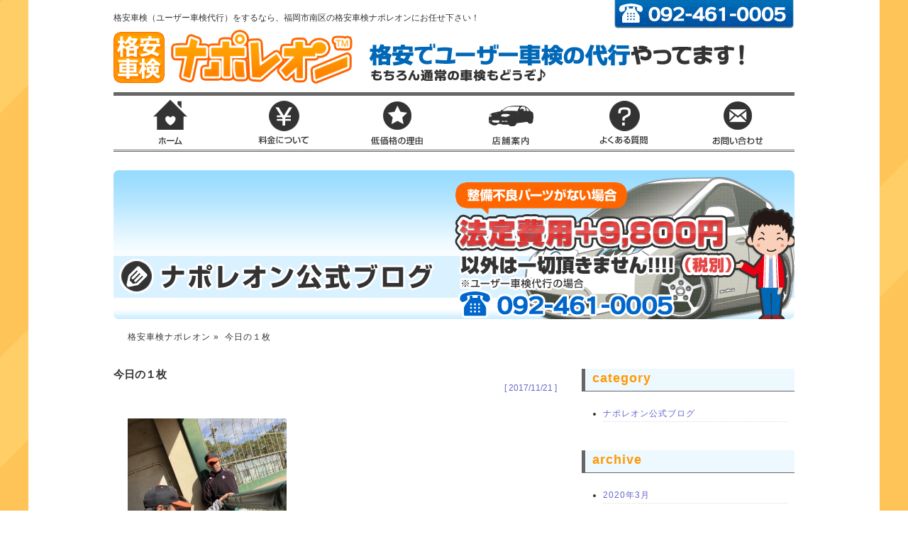

--- FILE ---
content_type: text/html; charset=UTF-8
request_url: http://shaken-napoleon.com/2017/11/21/%E4%BB%8A%E6%97%A5%E3%81%AE%EF%BC%91%E6%9E%9A-87/
body_size: 13546
content:
<!DOCTYPE html>
<html lang="ja">
<head>
<title>
格安車検ナポレオン ｜ 今日の１枚</title>
<meta charset="UTF-8" />
<meta name="description" content="格安車検（ユーザー車検代行）をするなら、福岡市南区の格安車検ナポレオンにお任せ下さい！">
<meta name="keywords" content="福岡,南区,車検,ユーザー車検,格安,安い,ナポレオン">
<meta name="robots" content="index,follow">
<meta name="copyright" content="&copy; 格安車検ナポレオン">
<link href="http://shaken-napoleon.com/wp-content/themes/napoleon/style.css" rel="stylesheet" type="text/css" media="all" />
<script language="javascript" src="http://shaken-napoleon.com/wp-content/themes/napoleon/js/toplink.js" type="text/javascript"></script>
<script language="javascript" src="http://shaken-napoleon.com/wp-content/themes/napoleon/js/rollover.js" type="text/javascript"></script>
<!--[if lt IE 9]>
<script src="http://html5shiv.googlecode.com/svn/trunk/html5.js" type="text/javascript"></script>
<![endif]-->
</head>
<body>
<!-- wrp -->
<div id="wrp">
<!-- header -->
<header>
  <h1>
    格安車検（ユーザー車検代行）をするなら、福岡市南区の格安車検ナポレオンにお任せ下さい！  </h1>
  <div class="logo"><a href="http://shaken-napoleon.com" title="格安車検ナポレオン トップページへ"><img src="http://shaken-napoleon.com/wp-content/themes/napoleon/img/common/logo.png" alt="格安車検ナポレオン" width="340" height="80"></a></div>
  <div class="tel"><img src="http://shaken-napoleon.com/wp-content/themes/napoleon/img/common/tel.png" width="255" height="40" alt="Tel:092-461-0005"></div>
  <div class="catch"><img src="http://shaken-napoleon.com/wp-content/themes/napoleon/img/common/catch.png" alt="格安でユーザー車検の代行やってます！もちろん通常の車検もどうぞ♪" width="600" height="80"></a></div>
  <nav>
    <div class="menu-menu_global-container"><ul id="menu-menu_global" class="menu"><li id="menu-item-31" class="menu-item menu-item-type-post_type menu-item-object-page menu-item-home menu-item-31"><a href="http://shaken-napoleon.com/">格安車検ナポレオン</a></li>
<li id="menu-item-30" class="menu-item menu-item-type-post_type menu-item-object-page menu-item-30"><a href="http://shaken-napoleon.com/price/">料金について</a></li>
<li id="menu-item-29" class="menu-item menu-item-type-post_type menu-item-object-page menu-item-29"><a href="http://shaken-napoleon.com/point/">低価格の理由</a></li>
<li id="menu-item-81" class="menu-item menu-item-type-post_type menu-item-object-page menu-item-81"><a href="http://shaken-napoleon.com/access/">店舗案内</a></li>
<li id="menu-item-27" class="menu-item menu-item-type-post_type menu-item-object-page menu-item-27"><a href="http://shaken-napoleon.com/faq/">よくある質問</a></li>
<li id="menu-item-26" class="menu-item menu-item-type-post_type menu-item-object-page menu-item-26"><a href="http://shaken-napoleon.com/contact/">お問い合わせ</a></li>
</ul></div>  </nav>
</header>
<!-- header end -->
<!-- ○main section start○ -->
<section>
  <!-- eyecatch -->
  <div id="eyecatch">
    <h2><img src="http://shaken-napoleon.com/wp-content/themes/napoleon/img/eyecatch/blog.png" alt="公式ブログ"></h2>
  </div>
  <!-- eyecatch end -->
  <!-- pan -->
  <nav id="pan">
    <p class="panmenu"><a href="http://shaken-napoleon.com/">
      格安車検ナポレオン      </a>&raquo;&nbsp;
        今日の１枚    </p>
  </nav>
  <!-- pan end -->
  <!-- ●blog_wrp -->
  <div id="blog_wrp">
    <!-- ●blog_contents -->
    <div id="blog_contents">
      <!-- ◆ページ分岐 -->
      <div class="post-template-default single single-post postid-2493 single-format-standard">
            <!-- blog -->
                <div class="post">
          <div class="posttxt">
                        <!-- blog -->
            <section>
              <h3>
                今日の１枚              </h3>
              <div class="blogdate">[
                2017/11/21                ]</div>
              <div class="blogspace">
                
<p><a href="http://shaken-napoleon.com/wp-content/uploads/2017/11/1511175645474.jpg"><img decoding="async" class="alignnone size-medium wp-image-2494" src="http://shaken-napoleon.com/wp-content/uploads/2017/11/1511175645474-224x300.jpg" alt="1511175645474" width="224" height="300" srcset="http://shaken-napoleon.com/wp-content/uploads/2017/11/1511175645474-224x300.jpg 224w, http://shaken-napoleon.com/wp-content/uploads/2017/11/1511175645474-767x1024.jpg 767w, http://shaken-napoleon.com/wp-content/uploads/2017/11/1511175645474-900x1200.jpg 900w, http://shaken-napoleon.com/wp-content/uploads/2017/11/1511175645474.jpg 1108w" sizes="(max-width: 224px) 100vw, 224px" /></a></p>
<p>&nbsp;</p>
<p>&nbsp;</p>
<p>&nbsp;</p>
<p>&nbsp;</p>
<p>&nbsp;</p>
<p>&nbsp;</p>
<p>&nbsp;</p>
<p>&nbsp;</p>
<p>&nbsp;</p>
<p>&nbsp;</p>
<p>&nbsp;</p>
<p>&nbsp;</p>
<p>&nbsp;</p>
<p>&nbsp;</p>
<p>&nbsp;</p>
<p>&nbsp;</p>
<p>&nbsp;</p>
<p>&nbsp;</p>
<p>&nbsp;</p>
<p><br />車のことならナポレオン 福岡<br />車の買い取りナポレオン 福岡<br />廃車ナポレオン 福岡<br />あんしんナポレオン 福岡</p>
<p>買い取り専門ナポレオン 福岡<br />低価格の理由ナポレオン 福岡<br />板金修理ナポレオン 福岡<br />パーツ買い取りナポレオン 福岡</p>
              </div>
              <div style="height:50px; clear:both;"></div>
            </section>
            <!-- /.posttxt -->
          </div>
          <!-- /.post -->
        </div>

                <!--ページ分割-->
        <div class="initpage">
          <p class="prev float_l">
                      </p>
          <p class="next float_r">
                      </p>
        </div>
        <!--ページ分割ここまで-->
        <!-- blog -->
      </div>
      <!-- ◆ページ分岐ここまで -->
    </div>
    <!-- ●blog_contents end -->
    <!-- ●blog_sidebar -->
    <div id="blog_sidebar">
      <ul id="sidebar">
        <li id="categories-2" class="widget widget_categories"><h2 class="widgettitle">category</h2>

			<ul>
					<li class="cat-item cat-item-1"><a href="http://shaken-napoleon.com/category/napoleon/">ナポレオン公式ブログ</a>
</li>
			</ul>

			</li>
<li id="archives-2" class="widget widget_archive"><h2 class="widgettitle">archive</h2>

			<ul>
					<li><a href='http://shaken-napoleon.com/2020/03/'>2020年3月</a></li>
	<li><a href='http://shaken-napoleon.com/2019/08/'>2019年8月</a></li>
	<li><a href='http://shaken-napoleon.com/2019/07/'>2019年7月</a></li>
	<li><a href='http://shaken-napoleon.com/2019/06/'>2019年6月</a></li>
	<li><a href='http://shaken-napoleon.com/2019/05/'>2019年5月</a></li>
	<li><a href='http://shaken-napoleon.com/2019/04/'>2019年4月</a></li>
	<li><a href='http://shaken-napoleon.com/2019/03/'>2019年3月</a></li>
	<li><a href='http://shaken-napoleon.com/2019/02/'>2019年2月</a></li>
	<li><a href='http://shaken-napoleon.com/2019/01/'>2019年1月</a></li>
	<li><a href='http://shaken-napoleon.com/2018/12/'>2018年12月</a></li>
	<li><a href='http://shaken-napoleon.com/2018/11/'>2018年11月</a></li>
	<li><a href='http://shaken-napoleon.com/2018/10/'>2018年10月</a></li>
	<li><a href='http://shaken-napoleon.com/2018/09/'>2018年9月</a></li>
	<li><a href='http://shaken-napoleon.com/2018/08/'>2018年8月</a></li>
	<li><a href='http://shaken-napoleon.com/2018/07/'>2018年7月</a></li>
	<li><a href='http://shaken-napoleon.com/2018/06/'>2018年6月</a></li>
	<li><a href='http://shaken-napoleon.com/2018/05/'>2018年5月</a></li>
	<li><a href='http://shaken-napoleon.com/2018/04/'>2018年4月</a></li>
	<li><a href='http://shaken-napoleon.com/2018/03/'>2018年3月</a></li>
	<li><a href='http://shaken-napoleon.com/2018/02/'>2018年2月</a></li>
	<li><a href='http://shaken-napoleon.com/2018/01/'>2018年1月</a></li>
	<li><a href='http://shaken-napoleon.com/2017/12/'>2017年12月</a></li>
	<li><a href='http://shaken-napoleon.com/2017/11/'>2017年11月</a></li>
	<li><a href='http://shaken-napoleon.com/2017/10/'>2017年10月</a></li>
	<li><a href='http://shaken-napoleon.com/2017/09/'>2017年9月</a></li>
	<li><a href='http://shaken-napoleon.com/2017/08/'>2017年8月</a></li>
	<li><a href='http://shaken-napoleon.com/2017/07/'>2017年7月</a></li>
	<li><a href='http://shaken-napoleon.com/2017/06/'>2017年6月</a></li>
	<li><a href='http://shaken-napoleon.com/2017/05/'>2017年5月</a></li>
	<li><a href='http://shaken-napoleon.com/2017/04/'>2017年4月</a></li>
	<li><a href='http://shaken-napoleon.com/2017/03/'>2017年3月</a></li>
	<li><a href='http://shaken-napoleon.com/2017/02/'>2017年2月</a></li>
	<li><a href='http://shaken-napoleon.com/2017/01/'>2017年1月</a></li>
	<li><a href='http://shaken-napoleon.com/2016/12/'>2016年12月</a></li>
	<li><a href='http://shaken-napoleon.com/2016/11/'>2016年11月</a></li>
	<li><a href='http://shaken-napoleon.com/2016/10/'>2016年10月</a></li>
	<li><a href='http://shaken-napoleon.com/2016/09/'>2016年9月</a></li>
	<li><a href='http://shaken-napoleon.com/2016/08/'>2016年8月</a></li>
	<li><a href='http://shaken-napoleon.com/2016/07/'>2016年7月</a></li>
	<li><a href='http://shaken-napoleon.com/2016/06/'>2016年6月</a></li>
	<li><a href='http://shaken-napoleon.com/2016/05/'>2016年5月</a></li>
	<li><a href='http://shaken-napoleon.com/2016/02/'>2016年2月</a></li>
	<li><a href='http://shaken-napoleon.com/2016/01/'>2016年1月</a></li>
	<li><a href='http://shaken-napoleon.com/2015/06/'>2015年6月</a></li>
			</ul>

			</li>
      </ul>
    </div>
    <!-- ●blog_sidebar end -->
  </div>
  <!-- ●blog_wrp end -->
  <!-- ●aside -->
  <aside>
    <ul>
  <li id="media_image-2" class="widget widget_media_image"><a href="http://shaken-napoleon.com/faq/"><img width="230" height="100" src="http://shaken-napoleon.com/wp-content/uploads/2023/04/sb01.png" class="image wp-image-3777  attachment-full size-full" alt="" decoding="async" loading="lazy" style="max-width: 100%; height: auto;" /></a></li>
<li id="media_image-3" class="widget widget_media_image"><a href="http://shaken-napoleon.com/blog/"><img width="240" height="100" src="http://shaken-napoleon.com/wp-content/uploads/2023/04/sb02.png" class="image wp-image-3778  attachment-full size-full" alt="" decoding="async" loading="lazy" style="max-width: 100%; height: auto;" /></a></li>
<li id="media_image-4" class="widget widget_media_image"><a href="#"><img width="240" height="100" src="http://shaken-napoleon.com/wp-content/uploads/2023/04/sb03.png" class="image wp-image-3779  attachment-full size-full" alt="" decoding="async" loading="lazy" style="max-width: 100%; height: auto;" /></a></li>
<li id="media_image-5" class="widget widget_media_image"><a href="http://shaken-napoleon.com/"><img width="230" height="100" src="http://shaken-napoleon.com/wp-content/uploads/2023/04/sb04.png" class="image wp-image-3780  attachment-full size-full" alt="" decoding="async" loading="lazy" style="max-width: 100%; height: auto;" /></a></li>
</ul>
  </aside>
  <!-- ■aside end -->
</section>
<!-- ○main section end○ -->
<!-- footer -->

<footer>
  <div id="pagetop">
    <p><a href="#" onClick="backToTop(); return false" title="このページのトップへ"><img src="http://shaken-napoleon.com/wp-content/themes/napoleon/img/common/pagetop.png" width="110" height="80" alt="pagetop" class="rollover"></a></p>
  </div>
  <nav>
    <div class="menu-menu_footer-container"><ul id="menu-menu_footer" class="menu"><li id="menu-item-90" class="menu-item menu-item-type-post_type menu-item-object-page menu-item-home menu-item-90"><a href="http://shaken-napoleon.com/">格安車検ナポレオン</a></li>
<li id="menu-item-89" class="menu-item menu-item-type-post_type menu-item-object-page menu-item-89"><a href="http://shaken-napoleon.com/price/">料金について</a></li>
<li id="menu-item-88" class="menu-item menu-item-type-post_type menu-item-object-page menu-item-88"><a href="http://shaken-napoleon.com/point/">低価格の理由</a></li>
<li id="menu-item-82" class="menu-item menu-item-type-post_type menu-item-object-page menu-item-82"><a href="http://shaken-napoleon.com/access/">店舗案内</a></li>
<li id="menu-item-87" class="menu-item menu-item-type-post_type menu-item-object-page menu-item-87"><a href="http://shaken-napoleon.com/faq/">よくある質問</a></li>
<li id="menu-item-86" class="menu-item menu-item-type-post_type menu-item-object-page menu-item-86"><a href="http://shaken-napoleon.com/flow/">車検の流れ</a></li>
<li id="menu-item-84" class="menu-item menu-item-type-post_type menu-item-object-page menu-item-84"><a href="http://shaken-napoleon.com/contact/">お問い合わせ</a></li>
<li id="menu-item-85" class="menu-item menu-item-type-post_type menu-item-object-page current_page_parent menu-item-85"><a href="http://shaken-napoleon.com/blog/">ブログ</a></li>
<li id="menu-item-83" class="menu-item menu-item-type-post_type menu-item-object-page menu-item-83"><a href="http://shaken-napoleon.com/sitemap/">サイトマップ</a></li>
</ul></div>  </nav>
  <div class="copy text12">CopyRight&copy; 格安車検ナポレオン All Rights Reserved.</div>
</footer>
<!-- footer end -->
</div>
<!-- wrp end -->
</body></html>

--- FILE ---
content_type: text/css
request_url: http://shaken-napoleon.com/wp-content/themes/napoleon/style.css
body_size: 20162
content:
/*
Theme Name: 格安車検ナポレオン
Theme URI: 
Description: 格安車検ナポレオン 専用テーマ
Author:IFNET
*/

@charset "UTF-8";
/* ------------------------------------------------------------------------------------------ 
		リセット
 ------------------------------------------------------------------------------------------ */
/* clearfix
---------------------------------------------------- */
.clearfix {
	zoom:1;
}
.clearfix:after {
	content: "";
	display: block;
	clear: both;
}
/* reset
---------------------------------------------------- */
html, body, div, span, object, iframe, h1, h2, h3, h4, h5, h6, p, blockquote, pre, abbr, address, cite, code, del, dfn, em, img, ins, kbd, q, samp, small, strong, sub, sup, var, b, i, dl, dt, dd, ol, ul, li, fieldset, form, label, legend, table, caption, tbody, tfoot, thead, tr, th, td, article, aside, canvas, details, figcaption, figure, footer, header, hgroup, menu, nav, section, summary, time, mark, audio, video {
	margin:0;
	padding:0;
	border:0;
	outline:0;
	/*  font-size:100%; */
	background:transparent;
}
img {
	vertical-align:text-bottom
}
body {
	line-height:1;
}
article, aside, details, figcaption, figure, footer, header, hgroup, menu, nav, section {
	display:block;
}
nav ul {
	list-style:none;
}
blockquote, q {
	quotes:none;
}
blockquote:before, blockquote:after, q:before, q:after {
	content:'';
	content:none;
}
a {
	margin:0;
	padding:0;
	border:0;
	/*  font-size:100%; */
	vertical-align:baseline;
	background:transparent;
}
/* change colours to suit your needs */
ins {
	background-color:#ff9;
	color:#000;
	text-decoration:none;
}
/* change colours to suit your needs */
mark {
	background-color:#ff9;
	color:#000;
	font-style:italic;
	font-weight:bold;
}
del {
	text-decoration: line-through;
}
abbr[title], dfn[title] {
	border-bottom:1px dotted;
	cursor:help;
}
table {
	border-collapse:collapse;
	border-spacing:0;
}
/* change border colour to suit your needs */
hr {
	display:block;
	height:1px;
	border:0;
	border-top:1px solid #cccccc;
	margin:1em 0;
	padding:0;
}
input, select {
	vertical-align:middle;
}
/* ------------------------------------------------------------------------------------------ 
		パーツ
/* ------------------------------------------------------------------------------------------ */
/* parts
---------------------------------------------------- */
.clear {
	clear:both;
}
.clear2 {
	clear:both;
	height:10px;
}
ul {
	list-style:none;
}
table {
	border:0;
	border-collapse:collapse;
}
.float_l {
	float:left;
	display:inline;
}
.float_r {
	float:right;
	display:inline;
}
.mb_00 {
	margin-bottom:0!important;
}
.mb_03 {
	margin-bottom:3px!important;
}
.mb_05 {
	margin-bottom:5px!important;
}
.mb_10 {
	margin-bottom:10px!important;
}
.mb_20 {
	margin-bottom:20px!important;
}
.mb_30 {
	margin-bottom:30px!important;
}
.mb_40 {
	margin-bottom:40px!important;
}
.mb_50 {
	margin-bottom:50px!important;
}
.mb_60 {
	margin-bottom:60px!important;
}
.ml_10 {
	margin-left:10px!important;
}
.ml_20 {
	margin-left:20px!important;
}
.ml_30 {
	margin-left:30px!important;
}
.ml_40 {
	margin-left:40px!important;
}
.mr_10 {
	margin-right:10px!important;
}
.mr_20 {
	margin-right:20px!important;
}
.mr_30 {
	margin-right:30px!important;
}
.mt_10 {
	margin-top:10px!important;
}
.mt_20 {
	margin-top:20px!important;
}
.pt_05 {
	padding-top:5px!important;
}
.pt_10 {
	padding-top:10px!important;
}
.pt_20 {
	padding-top:20px!important;
}
.pb_05 {
	padding-bottom:5px!important;
}
.pb_10 {
	padding-bottom:10px!important;
}
.txt_center {
	text-align:center;
}
.txt_right {
	text-align:right;
}
/* デフォルトからの継承
---------------------------------------------------- */
img.centered {
	display: block;
	margin-left: auto;
	margin-right: auto;
}
img.alignright {
	margin: 0 0 10px 15px;
	display: inline;
}
img.alignleft {
	margin: 0 15px 10px 0;
	display: inline;
}
.alignright {
	float: right;
}
.alignleft {
	float: left
}
/* ------------------------------------------------------------------------------------------
		フォント
------------------------------------------------------------------------------------------ */
/* size
---------------------------------------------------- */
body {
	font-family: "メイリオ", "Hiragino Kaku Gothic Pro", "ヒラギノ角ゴ Pro W3", "ＭＳ Ｐゴシック", Osaka, Helvetica, Arial, sans-serif;
}
body {
	font-size:13px;
 *font-size:small;
 *font:x-small;
	color:#333;
}
.text10 {
	font-size:77%;
}
.text11 {
	font-size:85%;
}
.text12 {
	font-size:93%;
}
.text13 {
	font-size:100%;
}
.text14 {
	font-size:108%;
}
.text15 {
	font-size:116%;
}
.text16 {
	font-size:123.1%;
}
.text17 {
	font-size:131%;
}
.text18 {
	font-size:138.5%;
}
.text19 {
	font-size:146.5%;
}
.text20 {
	font-size:153.9%;
}
.text21 {
	font-size:161.6%;
}
.text22 {
	font-size:167%;
}
.text23 {
	font-size:174%;
}
.text24 {
	font-size:182%;
}
.text25 {
	font-size:189%;
}
.text26 {
	font-size:197%;
}
.big {
	font-weight:bold;
}
.let0 {
	letter-spacing:0;
}
/* parts
---------------------------------------------------- */
table {
	font-size:inherit;
	font-size:108%;
	text-align:justify;
	text-justify:inter-ideograph;
	line-height:180%;
	letter-spacing:1px;
}
ul {
	font-size:inherit;
	font-size:108%;
	line-height:150%;
	letter-spacing:1px;
}
p {
	font-size:inherit;
	font-size:108%;
	text-align:justify;
	text-justify:inter-ideograph;
	line-height:180%;
	letter-spacing:1px;
}
table p{
	font-size:100%;
}
table ul{
	font-size:100%;
}
p a {
	color:#66C;
}
p a:hover {
	color:#66C;
}
table a {
	color:#66C;
}
table a:hover {
	color:#66C;
}
a {
	color:#66C;
	text-decoration:none;
}
a:hover {
	color:#66C;
	text-decoration:underline;
}
/* point
---------------------------------------------------- */
.link_b a {
	color:#03C;
}
.co_red {
	color:#e80e00;
}
.co_ore {
	color:#ff9900;
}
.co_w {
	color:#fff;
}
.co_pink {
	color:#ff3399;
}
.co_gr {
	color:#279106;
}
.co_bl {
	color:#1394bd;
}
.co_bl2 {
	color:#21a0a0;
}
.co_br {
	color:#6f1915;
}
/* ------------------------------------------------------------------------------------------
		レイアウト
------------------------------------------------------------------------------------------ */
body {
	background:url(img/common/back.png) repeat 0 0;
}
#wrp {
	background:url(img/common/back2.png) repeat-y center 0;
}
header {
	position:relative;
	width:960px;
	height:240px;
	margin-left:auto;
	margin-right:auto;
}
header nav{
	position:absolute;
	bottom:20px;
	width:960px;
	height:90px;
}
#eyecatch {
	position:relative;
	width:960px;
	height:210px;
	margin-left:auto;
	margin-right:auto;
	background:url(img/common/eyecatch.png) repeat 0 0;
}
#eyecatch h2{
	position:absolute;
	bottom:30px;
	left:0;
}
#topimage {
	width:960px;
	height:530px;
	margin-left:auto;
	margin-right:auto;
	margin-bottom:30px;
}
nav#pan {
	position:relative;
	width:960px;
	height:30px;
	margin:10px auto 30px auto;
}
#main {
	position:relative;
	width:960px;
	min-height:500px;
	/*
	overflow:hidden;
	/**/
	margin-left:auto;
	margin-right:auto;
}
#contents {
	width:960px;
	margin-left:auto;
	margin-right:auto;
	padding-bottom:50px;
}
aside{
	width:960px;
	height:100px;
	margin-left:auto;
	margin-right:auto;
	margin-bottom:50px;
}
footer {
	position:relative;
	width:960px;
	margin-left:auto;
	margin-right:auto;
}
#pagetop {
	width:960px;
	height:80px;
	margin-bottom:30px;
	margin-left:auto;
	margin-right:auto;
	background:url(img/common/line.png) no-repeat center center;
}
/* header
---------------------------------------------------- */
h1 {
	position:absolute;
	top:10px;
	left:0;
	width:960px;
	height:30px;
	line-height:30px;
	font-weight:normal;
	font-size:12px;
}
.logo {
	position:absolute;
	top:40px;
	left:0;
}
.tel {
	position:absolute;
	top:0;
	right:0;
}
.catch {
	position:absolute;
	top:40px;
	left:360px;
}
/* menu
---------------------------------------------------- */
ul#menu-menu_global {
	width:960px;
	height:90px;
}
ul#menu-menu_global li {
	float:left;
	display:inline;
	width:160px;
	height:90px;
	text-indent:-9999px;
}
ul#menu-menu_global li a {
	display:block;
	width:160px;
	height:90px;
}
ul#menu-menu_global li.menu-item-31 a {
	background:url(img/common/menu00.png) no-repeat 0 0;
}
ul#menu-menu_global li.menu-item-30 a {
	background:url(img/common/menu01.png) no-repeat 0 0;
}
ul#menu-menu_global li.menu-item-29 a {
	background:url(img/common/menu02.png) no-repeat 0 0;
}
ul#menu-menu_global li.menu-item-28 a {
	background:url(img/common/menu03.png) no-repeat 0 0;
}
ul#menu-menu_global li.menu-item-27 a {
	background:url(img/common/menu04.png) no-repeat 0 0;
}
ul#menu-menu_global li.menu-item-26 a {
	background:url(img/common/menu05.png) no-repeat 0 0;
}
ul#menu-menu_global li.menu-item-81 a {
	background:url(img/common/menu06.png) no-repeat 0 0;
}
ul#menu-menu_global li.menu-item-31 a:hover {
	background:url(img/common/menu00_over.png) no-repeat 0 0;
}
ul#menu-menu_global li.menu-item-30 a:hover {
	background:url(img/common/menu01_over.png) no-repeat 0 0;
}
ul#menu-menu_global li.menu-item-29 a:hover {
	background:url(img/common/menu02_over.png) no-repeat 0 0;
}
ul#menu-menu_global li.menu-item-28 a:hover {
	background:url(img/common/menu03_over.png) no-repeat 0 0;
}
ul#menu-menu_global li.menu-item-27 a:hover {
	background:url(img/common/menu04_over.png) no-repeat 0 0;
}
ul#menu-menu_global li.menu-item-26 a:hover {
	background:url(img/common/menu05_over.png) no-repeat 0 0;
}
ul#menu-menu_global li.menu-item-81 a:hover {
	background:url(img/common/menu06_over.png) no-repeat 0 0;
}
/* pan
---------------------------------------------------- */
p.panmenu {
	height:30px;
	line-height:30px;
	color:#333;
	font-size:12px;
}
p.panmenu a {
	color:#333;
}
/* aside
---------------------------------------------------- */
aside ul li{
	float:left;
}
/* pagetop
---------------------------------------------------- */
#pagetop p {
	text-align:center;
}
/* footer(inline)
---------------------------------------------------- */
ul#menu-menu_footer {
 /letter-spacing:2px;/*IE7*/
	margin:0 auto 20px 0;
	font-size:12px;
	line-height:20px;
	text-align:center;
}
ul#menu-menu_footer li {
	display:inline-block;
 /display:inline;/*IE7*/
 /zoom:1;/*IE7*/
	padding:0 5px;
	border-right:solid 1px #333;
	white-space:pre;
	zoom:1;
}
ul#menu-menu_footer li#menu-item-90 {
	border-left:solid 1px #333;
}
ul#menu-menu_footer li a {
	color:#333;
}
.copy {
	width:960px;
	height:30px;
	line-height:30px;
	color:#ffc457;
	font-size:12px;
	padding-bottom:10px;
	text-align:center;
}
/* ------------------------------------------------------------------------------------------
		共通
------------------------------------------------------------------------------------------ */
/* h3 */
#contents h3 {
	clear:both;
	width:960px;
	height:70px;
	line-height:70px;
	margin-bottom:30px;
	background:url(img/common/h3.png) no-repeat 0 0;
	font-size:24px;
	color:#333;
	letter-spacing:2px;
	font-weight:bold;
	text-indent:20px;
}
/* section */
#contents section{
	margin:0 0 40px 0;
}
/* p */
section p {
	margin-left:20px;
	margin-right:20px;
}
/* table */
section table {
	margin-left:20px;
	margin-right:20px;
	margin-bottom:10px;
}
section table td {
	padding:5px 10px 5px 10px;
	vertical-align:top;
}
section table th {
	padding:5px 10px 5px 10px;
	vertical-align:top;
	text-align:left;
	font-weight:normal;
}
/* img */
section img.kadomaru{
	border-radius:10px;        /* CSS3草案 */  
    -webkit-border-radius:10px;    /* Safari,Google Chrome用 */  
    -moz-border-radius:10px   /* Firefox用 */ 
}
/* table outine */
section table.ou {
	width:440px;
}
section table.ou th {
	background:#ece1cb;
	border:solid 1px #ae9e7e;
	white-space:nowrap;
	color:#311606;
}
section table.ou td {
	border:solid 1px #ae9e7e;
	background:#fff;
}
/* ------------------------------------------------------------------------------------------

		ホーム(.home)
		
------------------------------------------------------------------------------------------ */
.home h2{
	clear:both;
	width:960px;
	height:100px;
	margin-bottom:30px;
	text-indent:-9999px;
}
.home h2.h201{
	background:url(img/index/h201.png) no-repeat 0 0;
}
.home h2.h202{
	background:url(img/index/h202.png) no-repeat 0 0;
}
.home ul.point {
	height:280px;
	margin-left:auto;
	margin-right:auto;
	text-align:center;
}
.home ul.point li {
	float:left;
	display:inline;
	margin:0 10px;
}
/* ------------------------------------------------------------------------------------------

		料金について(.page-id-9)
		
------------------------------------------------------------------------------------------ */
.page-id-9 table.pricelist{
	width:80%;
	margin:0 auto;
}
.page-id-9 table.pricelist td{
	border:solid 1px #dedede;
	font-size:16px;
	padding:10px 15px;
}
.page-id-9 table.pricelist td.price{
	text-align:right;
}
.page-id-9 table.pricelist tr.carno{
	background:#ffe0a5;
	text-align:center;
	font-weight:bold;
}
.page-id-9 table.pricelist td.back_g{
	background:#ccc;
	font-weight:bold;
}
.page-id-9 table.pricelist td.back_g2{
	background:#efefef;
}
.page-id-9 table.pricelist tr.pickup{
	border:solid 3px #0068b7;
	color:#pickup;
	font-weight:bold;
	background:#dbefff;
}
/* ------------------------------------------------------------------------------------------

		低価格の理由(.page-id-11)
		
------------------------------------------------------------------------------------------ */
.page-id-11 h4{
	font-size:18px;
	padding:3px 8px;
	border-bottom:solid 1px #ccc;
	border-left:solid 3px #ccc;
	margin:0 10px 15px 10px;
	color:#F60;
}
/* ------------------------------------------------------------------------------------------

		ケース・事例(.page-id-13)
		
------------------------------------------------------------------------------------------ */
.page-id-13 .casebox{
	margin:0 20px 20px 20px;
	border:solid 15px #c1e3f9;
	padding:20px;
	overflow:hidden;
	border-radius:10px;        /* CSS3草案 */  
    -webkit-border-radius:10px;    /* Safari,Google Chrome用 */  
    -moz-border-radius:10px   /* Firefox用 */ 
}
.page-id-13 .casebox h4{
	display:inline;
	color:#1b7cb9;
	font-size:18px;
	padding-bottom:10px;
}
.page-id-13 .casebox img{
	border-radius:10px;        /* CSS3草案 */  
    -webkit-border-radius:10px;    /* Safari,Google Chrome用 */  
    -moz-border-radius:10px   /* Firefox用 */ 
}
/* ------------------------------------------------------------------------------------------

		車検の流れ(.page-id-17)
		
------------------------------------------------------------------------------------------ */
.page-id-17 .flowbox{
	margin:0 20px 20px 20px;
	border:solid 15px #ffe3cd;
	padding:20px;
	overflow:hidden;
	border-radius:10px;        /* CSS3草案 */  
    -webkit-border-radius:10px;    /* Safari,Google Chrome用 */  
    -moz-border-radius:10px   /* Firefox用 */ 
}
.page-id-17 .flowbox img{
	border-radius:10px;        /* CSS3草案 */  
    -webkit-border-radius:10px;    /* Safari,Google Chrome用 */  
    -moz-border-radius:10px   /* Firefox用 */ 
}
/* ------------------------------------------------------------------------------------------

		よくある質問(.page-id-15)
		
------------------------------------------------------------------------------------------ */
.page-id-15 h4{
	margin: 0 0 10px 10px;
}
.page-id-15 .qbox{
	margin:0 20px 20px 20px;
	border:solid 10px #dedede;
	padding:10px;
	overflow:hidden;
	border-radius:10px;        /* CSS3草案 */  
    -webkit-border-radius:10px;    /* Safari,Google Chrome用 */  
    -moz-border-radius:10px   /* Firefox用 */ 
}
.page-id-15 .abox{
	margin:0 20px 60px 20px;
	border:solid 10px #ffecd2;
	padding:10px;
	overflow:hidden;
	border-radius:10px;        /* CSS3草案 */  
    -webkit-border-radius:10px;    /* Safari,Google Chrome用 */  
    -moz-border-radius:10px   /* Firefox用 */ 
}
/* ------------------------------------------------------------------------------------------

		お問い合わせ(.page-id-22)
		
------------------------------------------------------------------------------------------ */
table.contacttable{
	width:580px;
	margin:30px 10px 20px 10px;
}
table.contacttable th{
	white-space:nowrap;
	padding:10px 20px;
	background:#f7f8f8;
	text-align:center;
	border:solid 1px #fff;	
}
table.contacttable td{
	padding:10px 20px;
	border:solid 1px #fff;
	width:76%;
}
.page-id-22 .btm{
	margin-left:170px;
}
.page-id-22  .screen-reader-response{
	color:#6C6;
	display:none;
}
.page-id-22 .wpcf7-mail-sent-ok{
	color:#6C6;
}
.page-id-22 .wpcf7-not-valid-tip{
	color:#F00;
}
.page-id-22 .wpcf7-validation-errors{
	color:#F00;
}
/* ------------------------------------------------------------------------------------------

		サイトマップ(.page-id-24)
		
------------------------------------------------------------------------------------------ */

.page-id-24 ul{
	margin-left:20px;
	margin-right:20px;
}
.page-id-24 ul li {
	text-indent:30px;
}
.page-id-24 ul li.title {
	height:30px;
	line-height:30px;
	background:url(img/sitemap/mark.png) no-repeat 10px center;
	font-weight:bold;
}
.page-id-24 ul li.cap {
	height:20px;
	line-height:20px;
	border-bottom:dotted 1px #ccc;
	padding-bottom:3px;
	margin-bottom:30px;
}

/* ------------------------------------------------------------------------------------------

		公式ブログ(.blog)
		
------------------------------------------------------------------------------------------ */
#blog_wrp {
	position:relative;
	width:960px;
	min-height:500px;
	overflow:hidden;
	margin-left:auto;
	margin-right:auto;
}
#blog_contents {
	float:left;
	display:inline;
	width:630px;
	padding-bottom:50px;
}
#blog_sidebar {
	float:right;
	display:inline;
	width:300px;
	padding-bottom:50px;
}
.blog h3 , .archive h3{
	clear:both;
	width:630px;
	height:70px;
	line-height:70px;
	margin-bottom:30px;
	background:url(img/blog/h3.png) no-repeat 0 0;
	font-size:24px;
	color:#333;
	letter-spacing:2px;
	font-weight:bold;
	text-indent:20px;
}
.blogtitle2{
	font-size:18px;
	font-weight:bold;
	padding:7px 10px 7px 10px;
	letter-spacing:1px;
	margin-bottom:40px;
	color:#F90;
	border-bottom:solid 1px #666;
	border-top:solid 1px #666;
	border-left:solid 5px #666;
	border-right:solid 5px #666;
	background:#eef8ff;
	text-align:center;
}

.blogdate{
	text-align:right;
	height:25px;
	line-height:25px;
	font-size:12px;
	color:#66C;
	padding-right:5px;
	margin-bottom:30px;
}
.blogspace{
	background:#fff;
	overflow:hidden;
}
.initpage{
	clear:both;
	height:25px;
	margin-bottom:30px;
}
.initpage .prev,.initpage .next{
	line-height:25px;
	font-size:12px;
	padding:0 10px;
}
.widgettitle{
	font-size:18px;
	font-weight:bold;
	padding:3px 10px 7px 10px;
	letter-spacing:1px;
	margin-bottom:20px;
	color:#F90;
	border-bottom:solid 1px #666;
	border-left:solid 5px #666;
	background:#eef8ff;
}
#archives-2 li{
	text-align:left;
	list-style:disc!important;
	margin-left:30px;
	margin-right:10px;
	margin-bottom:5px;
	border-bottom:dotted 1px #ddd;
	font-size:12px;
}
#categories-2 li{
	text-align:left;
	list-style:disc!important;
	font-size:12px;
	margin-left:30px;
	margin-bottom:5px;
	margin-right:10px;
	border-bottom:dotted 1px #ddd;
}
#categories-2{
	margin-bottom:40px;
}

--- FILE ---
content_type: application/javascript
request_url: http://shaken-napoleon.com/wp-content/themes/napoleon/js/toplink.js
body_size: 557
content:
function backToTop() {
var x1 = x2 = x3 = 0;
var y1 = y2 = y3 = 0;
if (document.documentElement) {
x1 = document.documentElement.scrollLeft || 0;
y1 = document.documentElement.scrollTop || 0;
}
if (document.body) {
x2 = document.body.scrollLeft || 0;
y2 = document.body.scrollTop || 0;
}
x3 = window.scrollX || 0;
y3 = window.scrollY || 0;
var x = Math.max(x1, Math.max(x2, x3));
var y = Math.max(y1, Math.max(y2, y3));
window.scrollTo(Math.floor(x / 2), Math.floor(y / 2));
if (x > 0 || y > 0) {
window.setTimeout("backToTop()", 25);
}
}